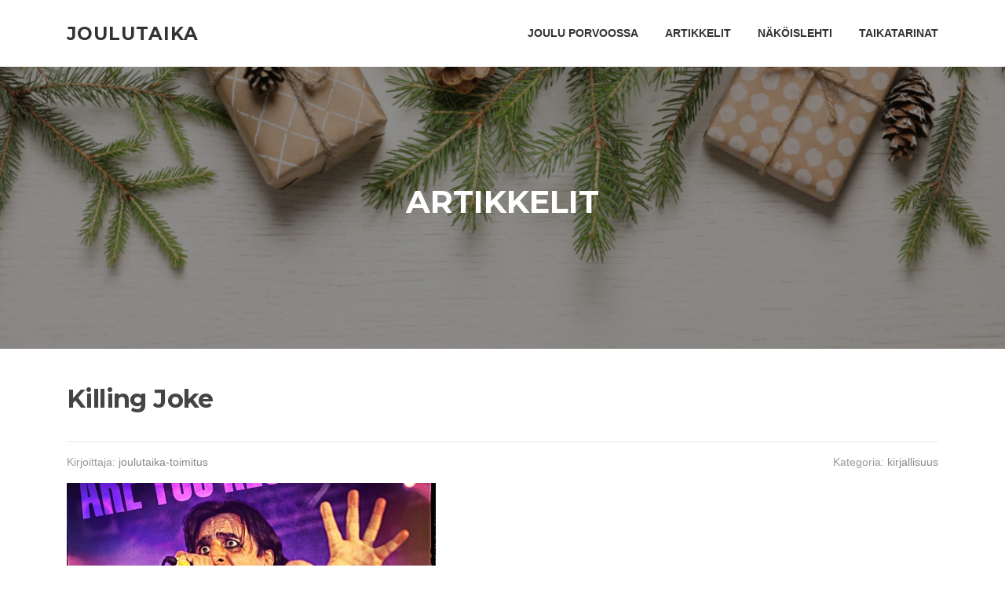

--- FILE ---
content_type: text/html; charset=UTF-8
request_url: https://www.joulutaika.fi/killing-joke-jyrki-spider-hamalainen/
body_size: 16008
content:
<!DOCTYPE html>
<html lang="fi">
<head>
<meta charset="UTF-8">
<meta name="viewport" content="width=device-width, initial-scale=1">
<link rel="profile" href="http://gmpg.org/xfn/11">
<link rel="pingback" href="https://www.joulutaika.fi/xmlrpc.php">

<meta name='robots' content='index, follow, max-image-preview:large, max-snippet:-1, max-video-preview:-1' />

	<!-- This site is optimized with the Yoast SEO plugin v26.7 - https://yoast.com/wordpress/plugins/seo/ -->
	<title>Killing Joke - Joulutaika</title>
	<meta name="description" content="JouluTaika kotisivuilla tunnelmoidaan Porvoon joulutapahtumissa, putiikeissa ja kahviloissa - lahjaideoiden, herkkujen ja tarinoiden lähteillä." />
	<link rel="canonical" href="https://www.joulutaika.fi/killing-joke-jyrki-spider-hamalainen/" />
	<meta property="og:locale" content="fi_FI" />
	<meta property="og:type" content="article" />
	<meta property="og:title" content="Killing Joke - Joulutaika" />
	<meta property="og:description" content="JouluTaika kotisivuilla tunnelmoidaan Porvoon joulutapahtumissa, putiikeissa ja kahviloissa - lahjaideoiden, herkkujen ja tarinoiden lähteillä." />
	<meta property="og:url" content="https://www.joulutaika.fi/killing-joke-jyrki-spider-hamalainen/" />
	<meta property="og:site_name" content="Joulutaika" />
	<meta property="article:publisher" content="https://www.facebook.com/pages/Tuulet/131699116845599" />
	<meta property="article:author" content="https://www.facebook.com/pages/Tuulet/131699116845599" />
	<meta property="article:published_time" content="2020-12-22T23:30:29+00:00" />
	<meta property="article:modified_time" content="2021-06-21T08:47:07+00:00" />
	<meta property="og:image" content="https://www.joulutaika.fi/wp-content/uploads/KillingJoke_artikkelikuva.jpg" />
	<meta property="og:image:width" content="470" />
	<meta property="og:image:height" content="217" />
	<meta property="og:image:type" content="image/jpeg" />
	<meta name="author" content="joulutaika-toimitus" />
	<script type="application/ld+json" class="yoast-schema-graph">{"@context":"https://schema.org","@graph":[{"@type":"Article","@id":"https://www.joulutaika.fi/killing-joke-jyrki-spider-hamalainen/#article","isPartOf":{"@id":"https://www.joulutaika.fi/killing-joke-jyrki-spider-hamalainen/"},"author":{"name":"joulutaika-toimitus","@id":"https://www.joulutaika.fi/#/schema/person/85836f7d957496fdabd7ad52a757528b"},"headline":"Killing Joke","datePublished":"2020-12-22T23:30:29+00:00","dateModified":"2021-06-21T08:47:07+00:00","mainEntityOfPage":{"@id":"https://www.joulutaika.fi/killing-joke-jyrki-spider-hamalainen/"},"wordCount":574,"image":{"@id":"https://www.joulutaika.fi/killing-joke-jyrki-spider-hamalainen/#primaryimage"},"thumbnailUrl":"https://www.joulutaika.fi/wp-content/uploads/KillingJoke_artikkelikuva.jpg","keywords":["Jyrki Spider Hämäläinen","Killing Joke - Are you receiving?","New Haven Publishing","post-punk","punk"],"articleSection":["kirjallisuus"],"inLanguage":"fi"},{"@type":"WebPage","@id":"https://www.joulutaika.fi/killing-joke-jyrki-spider-hamalainen/","url":"https://www.joulutaika.fi/killing-joke-jyrki-spider-hamalainen/","name":"Killing Joke - Joulutaika","isPartOf":{"@id":"https://www.joulutaika.fi/#website"},"primaryImageOfPage":{"@id":"https://www.joulutaika.fi/killing-joke-jyrki-spider-hamalainen/#primaryimage"},"image":{"@id":"https://www.joulutaika.fi/killing-joke-jyrki-spider-hamalainen/#primaryimage"},"thumbnailUrl":"https://www.joulutaika.fi/wp-content/uploads/KillingJoke_artikkelikuva.jpg","datePublished":"2020-12-22T23:30:29+00:00","dateModified":"2021-06-21T08:47:07+00:00","author":{"@id":"https://www.joulutaika.fi/#/schema/person/85836f7d957496fdabd7ad52a757528b"},"description":"JouluTaika kotisivuilla tunnelmoidaan Porvoon joulutapahtumissa, putiikeissa ja kahviloissa - lahjaideoiden, herkkujen ja tarinoiden lähteillä.","breadcrumb":{"@id":"https://www.joulutaika.fi/killing-joke-jyrki-spider-hamalainen/#breadcrumb"},"inLanguage":"fi","potentialAction":[{"@type":"ReadAction","target":["https://www.joulutaika.fi/killing-joke-jyrki-spider-hamalainen/"]}]},{"@type":"ImageObject","inLanguage":"fi","@id":"https://www.joulutaika.fi/killing-joke-jyrki-spider-hamalainen/#primaryimage","url":"https://www.joulutaika.fi/wp-content/uploads/KillingJoke_artikkelikuva.jpg","contentUrl":"https://www.joulutaika.fi/wp-content/uploads/KillingJoke_artikkelikuva.jpg","width":470,"height":217,"caption":"Killing Joke kirjan kansikuvasta"},{"@type":"BreadcrumbList","@id":"https://www.joulutaika.fi/killing-joke-jyrki-spider-hamalainen/#breadcrumb","itemListElement":[{"@type":"ListItem","position":1,"name":"Home","item":"https://www.joulutaika.fi/"},{"@type":"ListItem","position":2,"name":"ARTIKKELIT","item":"https://www.joulutaika.fi/joulu-porvoossa/"},{"@type":"ListItem","position":3,"name":"Killing Joke"}]},{"@type":"WebSite","@id":"https://www.joulutaika.fi/#website","url":"https://www.joulutaika.fi/","name":"Joulutaika","description":"TIDmedia","potentialAction":[{"@type":"SearchAction","target":{"@type":"EntryPoint","urlTemplate":"https://www.joulutaika.fi/?s={search_term_string}"},"query-input":{"@type":"PropertyValueSpecification","valueRequired":true,"valueName":"search_term_string"}}],"inLanguage":"fi"},{"@type":"Person","@id":"https://www.joulutaika.fi/#/schema/person/85836f7d957496fdabd7ad52a757528b","name":"joulutaika-toimitus","image":{"@type":"ImageObject","inLanguage":"fi","@id":"https://www.joulutaika.fi/#/schema/person/image/","url":"https://secure.gravatar.com/avatar/fad801e318e836f977e9a9cc7c947792cc14db12d5eedd6f9e6a6f2f731dbaf0?s=96&d=identicon&r=g","contentUrl":"https://secure.gravatar.com/avatar/fad801e318e836f977e9a9cc7c947792cc14db12d5eedd6f9e6a6f2f731dbaf0?s=96&d=identicon&r=g","caption":"joulutaika-toimitus"},"sameAs":["http://www.joulutaika.fi","https://www.facebook.com/pages/Tuulet/131699116845599"],"url":"https://www.joulutaika.fi/author/luk-tuula/"}]}</script>
	<!-- / Yoast SEO plugin. -->


<link rel='dns-prefetch' href='//fonts.googleapis.com' />
<link rel="alternate" type="application/rss+xml" title="Joulutaika &raquo; syöte" href="https://www.joulutaika.fi/feed/" />
<link rel="alternate" type="application/rss+xml" title="Joulutaika &raquo; kommenttien syöte" href="https://www.joulutaika.fi/comments/feed/" />
<link rel="alternate" title="oEmbed (JSON)" type="application/json+oembed" href="https://www.joulutaika.fi/wp-json/oembed/1.0/embed?url=https%3A%2F%2Fwww.joulutaika.fi%2Fkilling-joke-jyrki-spider-hamalainen%2F" />
<link rel="alternate" title="oEmbed (XML)" type="text/xml+oembed" href="https://www.joulutaika.fi/wp-json/oembed/1.0/embed?url=https%3A%2F%2Fwww.joulutaika.fi%2Fkilling-joke-jyrki-spider-hamalainen%2F&#038;format=xml" />
<style id='wp-img-auto-sizes-contain-inline-css' type='text/css'>
img:is([sizes=auto i],[sizes^="auto," i]){contain-intrinsic-size:3000px 1500px}
/*# sourceURL=wp-img-auto-sizes-contain-inline-css */
</style>
<style id='wp-emoji-styles-inline-css' type='text/css'>

	img.wp-smiley, img.emoji {
		display: inline !important;
		border: none !important;
		box-shadow: none !important;
		height: 1em !important;
		width: 1em !important;
		margin: 0 0.07em !important;
		vertical-align: -0.1em !important;
		background: none !important;
		padding: 0 !important;
	}
/*# sourceURL=wp-emoji-styles-inline-css */
</style>
<style id='wp-block-library-inline-css' type='text/css'>
:root{--wp-block-synced-color:#7a00df;--wp-block-synced-color--rgb:122,0,223;--wp-bound-block-color:var(--wp-block-synced-color);--wp-editor-canvas-background:#ddd;--wp-admin-theme-color:#007cba;--wp-admin-theme-color--rgb:0,124,186;--wp-admin-theme-color-darker-10:#006ba1;--wp-admin-theme-color-darker-10--rgb:0,107,160.5;--wp-admin-theme-color-darker-20:#005a87;--wp-admin-theme-color-darker-20--rgb:0,90,135;--wp-admin-border-width-focus:2px}@media (min-resolution:192dpi){:root{--wp-admin-border-width-focus:1.5px}}.wp-element-button{cursor:pointer}:root .has-very-light-gray-background-color{background-color:#eee}:root .has-very-dark-gray-background-color{background-color:#313131}:root .has-very-light-gray-color{color:#eee}:root .has-very-dark-gray-color{color:#313131}:root .has-vivid-green-cyan-to-vivid-cyan-blue-gradient-background{background:linear-gradient(135deg,#00d084,#0693e3)}:root .has-purple-crush-gradient-background{background:linear-gradient(135deg,#34e2e4,#4721fb 50%,#ab1dfe)}:root .has-hazy-dawn-gradient-background{background:linear-gradient(135deg,#faaca8,#dad0ec)}:root .has-subdued-olive-gradient-background{background:linear-gradient(135deg,#fafae1,#67a671)}:root .has-atomic-cream-gradient-background{background:linear-gradient(135deg,#fdd79a,#004a59)}:root .has-nightshade-gradient-background{background:linear-gradient(135deg,#330968,#31cdcf)}:root .has-midnight-gradient-background{background:linear-gradient(135deg,#020381,#2874fc)}:root{--wp--preset--font-size--normal:16px;--wp--preset--font-size--huge:42px}.has-regular-font-size{font-size:1em}.has-larger-font-size{font-size:2.625em}.has-normal-font-size{font-size:var(--wp--preset--font-size--normal)}.has-huge-font-size{font-size:var(--wp--preset--font-size--huge)}.has-text-align-center{text-align:center}.has-text-align-left{text-align:left}.has-text-align-right{text-align:right}.has-fit-text{white-space:nowrap!important}#end-resizable-editor-section{display:none}.aligncenter{clear:both}.items-justified-left{justify-content:flex-start}.items-justified-center{justify-content:center}.items-justified-right{justify-content:flex-end}.items-justified-space-between{justify-content:space-between}.screen-reader-text{border:0;clip-path:inset(50%);height:1px;margin:-1px;overflow:hidden;padding:0;position:absolute;width:1px;word-wrap:normal!important}.screen-reader-text:focus{background-color:#ddd;clip-path:none;color:#444;display:block;font-size:1em;height:auto;left:5px;line-height:normal;padding:15px 23px 14px;text-decoration:none;top:5px;width:auto;z-index:100000}html :where(.has-border-color){border-style:solid}html :where([style*=border-top-color]){border-top-style:solid}html :where([style*=border-right-color]){border-right-style:solid}html :where([style*=border-bottom-color]){border-bottom-style:solid}html :where([style*=border-left-color]){border-left-style:solid}html :where([style*=border-width]){border-style:solid}html :where([style*=border-top-width]){border-top-style:solid}html :where([style*=border-right-width]){border-right-style:solid}html :where([style*=border-bottom-width]){border-bottom-style:solid}html :where([style*=border-left-width]){border-left-style:solid}html :where(img[class*=wp-image-]){height:auto;max-width:100%}:where(figure){margin:0 0 1em}html :where(.is-position-sticky){--wp-admin--admin-bar--position-offset:var(--wp-admin--admin-bar--height,0px)}@media screen and (max-width:600px){html :where(.is-position-sticky){--wp-admin--admin-bar--position-offset:0px}}

/*# sourceURL=wp-block-library-inline-css */
</style><style id='global-styles-inline-css' type='text/css'>
:root{--wp--preset--aspect-ratio--square: 1;--wp--preset--aspect-ratio--4-3: 4/3;--wp--preset--aspect-ratio--3-4: 3/4;--wp--preset--aspect-ratio--3-2: 3/2;--wp--preset--aspect-ratio--2-3: 2/3;--wp--preset--aspect-ratio--16-9: 16/9;--wp--preset--aspect-ratio--9-16: 9/16;--wp--preset--color--black: #000000;--wp--preset--color--cyan-bluish-gray: #abb8c3;--wp--preset--color--white: #ffffff;--wp--preset--color--pale-pink: #f78da7;--wp--preset--color--vivid-red: #cf2e2e;--wp--preset--color--luminous-vivid-orange: #ff6900;--wp--preset--color--luminous-vivid-amber: #fcb900;--wp--preset--color--light-green-cyan: #7bdcb5;--wp--preset--color--vivid-green-cyan: #00d084;--wp--preset--color--pale-cyan-blue: #8ed1fc;--wp--preset--color--vivid-cyan-blue: #0693e3;--wp--preset--color--vivid-purple: #9b51e0;--wp--preset--gradient--vivid-cyan-blue-to-vivid-purple: linear-gradient(135deg,rgb(6,147,227) 0%,rgb(155,81,224) 100%);--wp--preset--gradient--light-green-cyan-to-vivid-green-cyan: linear-gradient(135deg,rgb(122,220,180) 0%,rgb(0,208,130) 100%);--wp--preset--gradient--luminous-vivid-amber-to-luminous-vivid-orange: linear-gradient(135deg,rgb(252,185,0) 0%,rgb(255,105,0) 100%);--wp--preset--gradient--luminous-vivid-orange-to-vivid-red: linear-gradient(135deg,rgb(255,105,0) 0%,rgb(207,46,46) 100%);--wp--preset--gradient--very-light-gray-to-cyan-bluish-gray: linear-gradient(135deg,rgb(238,238,238) 0%,rgb(169,184,195) 100%);--wp--preset--gradient--cool-to-warm-spectrum: linear-gradient(135deg,rgb(74,234,220) 0%,rgb(151,120,209) 20%,rgb(207,42,186) 40%,rgb(238,44,130) 60%,rgb(251,105,98) 80%,rgb(254,248,76) 100%);--wp--preset--gradient--blush-light-purple: linear-gradient(135deg,rgb(255,206,236) 0%,rgb(152,150,240) 100%);--wp--preset--gradient--blush-bordeaux: linear-gradient(135deg,rgb(254,205,165) 0%,rgb(254,45,45) 50%,rgb(107,0,62) 100%);--wp--preset--gradient--luminous-dusk: linear-gradient(135deg,rgb(255,203,112) 0%,rgb(199,81,192) 50%,rgb(65,88,208) 100%);--wp--preset--gradient--pale-ocean: linear-gradient(135deg,rgb(255,245,203) 0%,rgb(182,227,212) 50%,rgb(51,167,181) 100%);--wp--preset--gradient--electric-grass: linear-gradient(135deg,rgb(202,248,128) 0%,rgb(113,206,126) 100%);--wp--preset--gradient--midnight: linear-gradient(135deg,rgb(2,3,129) 0%,rgb(40,116,252) 100%);--wp--preset--font-size--small: 13px;--wp--preset--font-size--medium: 20px;--wp--preset--font-size--large: 36px;--wp--preset--font-size--x-large: 42px;--wp--preset--spacing--20: 0.44rem;--wp--preset--spacing--30: 0.67rem;--wp--preset--spacing--40: 1rem;--wp--preset--spacing--50: 1.5rem;--wp--preset--spacing--60: 2.25rem;--wp--preset--spacing--70: 3.38rem;--wp--preset--spacing--80: 5.06rem;--wp--preset--shadow--natural: 6px 6px 9px rgba(0, 0, 0, 0.2);--wp--preset--shadow--deep: 12px 12px 50px rgba(0, 0, 0, 0.4);--wp--preset--shadow--sharp: 6px 6px 0px rgba(0, 0, 0, 0.2);--wp--preset--shadow--outlined: 6px 6px 0px -3px rgb(255, 255, 255), 6px 6px rgb(0, 0, 0);--wp--preset--shadow--crisp: 6px 6px 0px rgb(0, 0, 0);}:where(.is-layout-flex){gap: 0.5em;}:where(.is-layout-grid){gap: 0.5em;}body .is-layout-flex{display: flex;}.is-layout-flex{flex-wrap: wrap;align-items: center;}.is-layout-flex > :is(*, div){margin: 0;}body .is-layout-grid{display: grid;}.is-layout-grid > :is(*, div){margin: 0;}:where(.wp-block-columns.is-layout-flex){gap: 2em;}:where(.wp-block-columns.is-layout-grid){gap: 2em;}:where(.wp-block-post-template.is-layout-flex){gap: 1.25em;}:where(.wp-block-post-template.is-layout-grid){gap: 1.25em;}.has-black-color{color: var(--wp--preset--color--black) !important;}.has-cyan-bluish-gray-color{color: var(--wp--preset--color--cyan-bluish-gray) !important;}.has-white-color{color: var(--wp--preset--color--white) !important;}.has-pale-pink-color{color: var(--wp--preset--color--pale-pink) !important;}.has-vivid-red-color{color: var(--wp--preset--color--vivid-red) !important;}.has-luminous-vivid-orange-color{color: var(--wp--preset--color--luminous-vivid-orange) !important;}.has-luminous-vivid-amber-color{color: var(--wp--preset--color--luminous-vivid-amber) !important;}.has-light-green-cyan-color{color: var(--wp--preset--color--light-green-cyan) !important;}.has-vivid-green-cyan-color{color: var(--wp--preset--color--vivid-green-cyan) !important;}.has-pale-cyan-blue-color{color: var(--wp--preset--color--pale-cyan-blue) !important;}.has-vivid-cyan-blue-color{color: var(--wp--preset--color--vivid-cyan-blue) !important;}.has-vivid-purple-color{color: var(--wp--preset--color--vivid-purple) !important;}.has-black-background-color{background-color: var(--wp--preset--color--black) !important;}.has-cyan-bluish-gray-background-color{background-color: var(--wp--preset--color--cyan-bluish-gray) !important;}.has-white-background-color{background-color: var(--wp--preset--color--white) !important;}.has-pale-pink-background-color{background-color: var(--wp--preset--color--pale-pink) !important;}.has-vivid-red-background-color{background-color: var(--wp--preset--color--vivid-red) !important;}.has-luminous-vivid-orange-background-color{background-color: var(--wp--preset--color--luminous-vivid-orange) !important;}.has-luminous-vivid-amber-background-color{background-color: var(--wp--preset--color--luminous-vivid-amber) !important;}.has-light-green-cyan-background-color{background-color: var(--wp--preset--color--light-green-cyan) !important;}.has-vivid-green-cyan-background-color{background-color: var(--wp--preset--color--vivid-green-cyan) !important;}.has-pale-cyan-blue-background-color{background-color: var(--wp--preset--color--pale-cyan-blue) !important;}.has-vivid-cyan-blue-background-color{background-color: var(--wp--preset--color--vivid-cyan-blue) !important;}.has-vivid-purple-background-color{background-color: var(--wp--preset--color--vivid-purple) !important;}.has-black-border-color{border-color: var(--wp--preset--color--black) !important;}.has-cyan-bluish-gray-border-color{border-color: var(--wp--preset--color--cyan-bluish-gray) !important;}.has-white-border-color{border-color: var(--wp--preset--color--white) !important;}.has-pale-pink-border-color{border-color: var(--wp--preset--color--pale-pink) !important;}.has-vivid-red-border-color{border-color: var(--wp--preset--color--vivid-red) !important;}.has-luminous-vivid-orange-border-color{border-color: var(--wp--preset--color--luminous-vivid-orange) !important;}.has-luminous-vivid-amber-border-color{border-color: var(--wp--preset--color--luminous-vivid-amber) !important;}.has-light-green-cyan-border-color{border-color: var(--wp--preset--color--light-green-cyan) !important;}.has-vivid-green-cyan-border-color{border-color: var(--wp--preset--color--vivid-green-cyan) !important;}.has-pale-cyan-blue-border-color{border-color: var(--wp--preset--color--pale-cyan-blue) !important;}.has-vivid-cyan-blue-border-color{border-color: var(--wp--preset--color--vivid-cyan-blue) !important;}.has-vivid-purple-border-color{border-color: var(--wp--preset--color--vivid-purple) !important;}.has-vivid-cyan-blue-to-vivid-purple-gradient-background{background: var(--wp--preset--gradient--vivid-cyan-blue-to-vivid-purple) !important;}.has-light-green-cyan-to-vivid-green-cyan-gradient-background{background: var(--wp--preset--gradient--light-green-cyan-to-vivid-green-cyan) !important;}.has-luminous-vivid-amber-to-luminous-vivid-orange-gradient-background{background: var(--wp--preset--gradient--luminous-vivid-amber-to-luminous-vivid-orange) !important;}.has-luminous-vivid-orange-to-vivid-red-gradient-background{background: var(--wp--preset--gradient--luminous-vivid-orange-to-vivid-red) !important;}.has-very-light-gray-to-cyan-bluish-gray-gradient-background{background: var(--wp--preset--gradient--very-light-gray-to-cyan-bluish-gray) !important;}.has-cool-to-warm-spectrum-gradient-background{background: var(--wp--preset--gradient--cool-to-warm-spectrum) !important;}.has-blush-light-purple-gradient-background{background: var(--wp--preset--gradient--blush-light-purple) !important;}.has-blush-bordeaux-gradient-background{background: var(--wp--preset--gradient--blush-bordeaux) !important;}.has-luminous-dusk-gradient-background{background: var(--wp--preset--gradient--luminous-dusk) !important;}.has-pale-ocean-gradient-background{background: var(--wp--preset--gradient--pale-ocean) !important;}.has-electric-grass-gradient-background{background: var(--wp--preset--gradient--electric-grass) !important;}.has-midnight-gradient-background{background: var(--wp--preset--gradient--midnight) !important;}.has-small-font-size{font-size: var(--wp--preset--font-size--small) !important;}.has-medium-font-size{font-size: var(--wp--preset--font-size--medium) !important;}.has-large-font-size{font-size: var(--wp--preset--font-size--large) !important;}.has-x-large-font-size{font-size: var(--wp--preset--font-size--x-large) !important;}
/*# sourceURL=global-styles-inline-css */
</style>

<style id='classic-theme-styles-inline-css' type='text/css'>
/*! This file is auto-generated */
.wp-block-button__link{color:#fff;background-color:#32373c;border-radius:9999px;box-shadow:none;text-decoration:none;padding:calc(.667em + 2px) calc(1.333em + 2px);font-size:1.125em}.wp-block-file__button{background:#32373c;color:#fff;text-decoration:none}
/*# sourceURL=/wp-includes/css/classic-themes.min.css */
</style>
<link rel='stylesheet' id='scriptlesssocialsharing-css' href='https://www.joulutaika.fi/wp-content/plugins/scriptless-social-sharing/includes/css/scriptlesssocialsharing-style.css?ver=3.3.1' type='text/css' media='all' />
<style id='scriptlesssocialsharing-inline-css' type='text/css'>
.scriptlesssocialsharing__buttons a.button { padding: 12px; flex: 0; }@media only screen and (max-width: 767px) { .scriptlesssocialsharing .sss-name { position: absolute; clip: rect(1px, 1px, 1px, 1px); height: 1px; width: 1px; border: 0; overflow: hidden; } }
/*# sourceURL=scriptlesssocialsharing-inline-css */
</style>
<link rel='stylesheet' id='screenr-fonts-css' href='https://fonts.googleapis.com/css?family=Open%2BSans%3A400%2C300%2C300italic%2C400italic%2C600%2C600italic%2C700%2C700italic%7CMontserrat%3A400%2C700&#038;subset=latin%2Clatin-ext' type='text/css' media='all' />
<link rel='stylesheet' id='screenr-fa-css' href='https://www.joulutaika.fi/wp-content/themes/screenr/assets/fontawesome-v6/css/all.min.css?ver=6.5.1' type='text/css' media='all' />
<link rel='stylesheet' id='screenr-fa-shims-css' href='https://www.joulutaika.fi/wp-content/themes/screenr/assets/fontawesome-v6/css/v4-shims.min.css?ver=6.5.1' type='text/css' media='all' />
<link rel='stylesheet' id='bootstrap-css' href='https://www.joulutaika.fi/wp-content/themes/screenr/assets/css/bootstrap.min.css?ver=4.0.0' type='text/css' media='all' />
<link rel='stylesheet' id='screenr-style-css' href='https://www.joulutaika.fi/wp-content/themes/screenr/style.css?ver=6.9' type='text/css' media='all' />
<style id='screenr-style-inline-css' type='text/css'>
	#page-header-cover.swiper-slider.no-image .swiper-slide .overlay {
		background-color: #000000;
		opacity: 1;
	}
	
	
	
	
	
	
	
			input[type="reset"], input[type="submit"], input[type="submit"],
		.btn-theme-primary,
		.btn-theme-primary-outline:hover,
		.features-content .features__item,
		.nav-links a:hover,
		.woocommerce #respond input#submit, .woocommerce a.button, .woocommerce button.button, .woocommerce input.button, .woocommerce button.button.alt
		{
			background-color: #dd8a0d;
		}
		textarea:focus,
		input[type="date"]:focus,
		input[type="datetime"]:focus,
		input[type="datetime-local"]:focus,
		input[type="email"]:focus,
		input[type="month"]:focus,
		input[type="number"]:focus,
		input[type="password"]:focus,
		input[type="search"]:focus,
		input[type="tel"]:focus,
		input[type="text"]:focus,
		input[type="time"]:focus,
		input[type="url"]:focus,
		input[type="week"]:focus {
			border-color: #dd8a0d;
		}

		a,
		.screen-reader-text:hover,
		.screen-reader-text:active,
		.screen-reader-text:focus,
		.header-social a,
		.nav-menu li.current-menu-item > a,
		.nav-menu a:hover,
		.nav-menu ul li a:hover,
		.nav-menu li.onepress-current-item > a,
		.nav-menu ul li.current-menu-item > a,
		.nav-menu > li a.menu-actived,
		.nav-menu.nav-menu-mobile li.nav-current-item > a,
		.site-footer a,
		.site-footer .btt a:hover,
		.highlight,
		.entry-meta a:hover,
		.entry-meta i,
		.sticky .entry-title:after,
		#comments .comment .comment-wrapper .comment-meta .comment-time:hover, #comments .comment .comment-wrapper .comment-meta .comment-reply-link:hover, #comments .comment .comment-wrapper .comment-meta .comment-edit-link:hover,
		.sidebar .widget a:hover,
		.services-content .service-card-icon i,
		.contact-details i,
		.contact-details a .contact-detail-value:hover, .contact-details .contact-detail-value:hover,
		.btn-theme-primary-outline
		{
			color: #dd8a0d;
		}

		.entry-content blockquote {
			border-left: 3px solid #dd8a0d;
		}

		.btn-theme-primary-outline, .btn-theme-primary-outline:hover {
			border-color: #dd8a0d;
		}
		.section-news .entry-grid-elements {
			border-top-color: #dd8a0d;
		}
			.gallery-carousel .g-item{
		padding: 0px 10px;
	}
	.gallery-carousel {
		margin-left: -10px;
		margin-right: -10px;
	}
	.gallery-grid .g-item, .gallery-masonry .g-item .inner {
		padding: 10px;
	}
	.gallery-grid, .gallery-masonry {
		margin: -10px;
	}
	
/*# sourceURL=screenr-style-inline-css */
</style>
<link rel='stylesheet' id='screenr-gallery-lightgallery-css' href='https://www.joulutaika.fi/wp-content/themes/screenr/assets/css/lightgallery.css?ver=6.9' type='text/css' media='all' />
<script type="text/javascript" src="https://www.joulutaika.fi/wp-includes/js/jquery/jquery.min.js?ver=3.7.1" id="jquery-core-js"></script>
<script type="text/javascript" src="https://www.joulutaika.fi/wp-includes/js/jquery/jquery-migrate.min.js?ver=3.4.1" id="jquery-migrate-js"></script>
<link rel="https://api.w.org/" href="https://www.joulutaika.fi/wp-json/" /><link rel="alternate" title="JSON" type="application/json" href="https://www.joulutaika.fi/wp-json/wp/v2/posts/2581" /><link rel="EditURI" type="application/rsd+xml" title="RSD" href="https://www.joulutaika.fi/xmlrpc.php?rsd" />
<meta name="generator" content="WordPress 6.9" />
<link rel='shortlink' href='https://www.joulutaika.fi/?p=2581' />
<link rel="icon" href="https://www.joulutaika.fi/wp-content/uploads/cropped-JoulutaikaLOGO1-300x300.jpg" sizes="32x32" />
<link rel="icon" href="https://www.joulutaika.fi/wp-content/uploads/cropped-JoulutaikaLOGO1-300x300.jpg" sizes="192x192" />
<link rel="apple-touch-icon" href="https://www.joulutaika.fi/wp-content/uploads/cropped-JoulutaikaLOGO1-300x300.jpg" />
<meta name="msapplication-TileImage" content="https://www.joulutaika.fi/wp-content/uploads/cropped-JoulutaikaLOGO1-300x300.jpg" />
</head>

<body class="wp-singular post-template-default single single-post postid-2581 single-format-standard wp-theme-screenr group-blog has-site-title has-site-tagline header-layout-fixed">
<div id="page" class="site">
	<a class="skip-link screen-reader-text" href="#content">Siirry suoraan sisältöön</a>
    	<header id="masthead" class="site-header" role="banner">
		<div class="container">
			    <div class="site-branding">
                        <p class="site-title"><a href="https://www.joulutaika.fi/" rel="home">Joulutaika</a></p>
                    </div><!-- .site-branding -->
    
			<div class="header-right-wrapper">
				<a href="#" id="nav-toggle">Valikko<span></span></a>
				<nav id="site-navigation" class="main-navigation" role="navigation">
					<ul class="nav-menu">
						<li id="menu-item-57" class="menu-item menu-item-type-post_type menu-item-object-page menu-item-home menu-item-57"><a href="https://www.joulutaika.fi/" title="Joulun taikaa">JOULU PORVOOSSA</a></li>
<li id="menu-item-58" class="menu-item menu-item-type-post_type menu-item-object-page current_page_parent menu-item-has-children menu-item-58"><a href="https://www.joulutaika.fi/joulu-porvoossa/" title="Porvoon joulublogi">ARTIKKELIT</a>
<ul class="sub-menu">
	<li id="menu-item-2840" class="menu-item menu-item-type-taxonomy menu-item-object-category menu-item-has-children menu-item-2840"><a href="https://www.joulutaika.fi/arkisto/designjoulu/">DesignJoulu</a>
	<ul class="sub-menu">
		<li id="menu-item-3218" class="menu-item menu-item-type-post_type menu-item-object-post menu-item-3218"><a href="https://www.joulutaika.fi/joulunhenki-tuikkujen-loisteessa-savilinna/">Joulunhenki tuikkujen loisteessa</a></li>
		<li id="menu-item-2998" class="menu-item menu-item-type-post_type menu-item-object-post menu-item-2998"><a href="https://www.joulutaika.fi/lasi-on-sielullinen-kotini/">”Lasi on sielullinen kotini”</a></li>
		<li id="menu-item-3047" class="menu-item menu-item-type-post_type menu-item-object-post menu-item-3047"><a href="https://www.joulutaika.fi/joulu-esinetta-etsimassa-paivi-mikola/">”Joulu-esinettä” etsimässä</a></li>
		<li id="menu-item-3020" class="menu-item menu-item-type-post_type menu-item-object-post menu-item-3020"><a href="https://www.joulutaika.fi/korvakoru-kaunistaa-ihmisen-himmeli-huoneen-ornamon-design-joulu-elina-mantyla/">Korvakoru kaunistaa ihmisen, himmeli huoneen</a></li>
		<li id="menu-item-3073" class="menu-item menu-item-type-post_type menu-item-object-post menu-item-3073"><a href="https://www.joulutaika.fi/cf-design/">Pienestä pajasta ajatonta designia</a></li>
		<li id="menu-item-2963" class="menu-item menu-item-type-post_type menu-item-object-post menu-item-2963"><a href="https://www.joulutaika.fi/sauna-suomalainen-meditaatiomuoto/">Sauna – suomalainen meditaatiomuoto</a></li>
		<li id="menu-item-3116" class="menu-item menu-item-type-post_type menu-item-object-post menu-item-3116"><a href="https://www.joulutaika.fi/ornamon-design-joulu-2022/">Ornamon Design Joulu 2022</a></li>
		<li id="menu-item-2836" class="menu-item menu-item-type-post_type menu-item-object-post menu-item-2836"><a href="https://www.joulutaika.fi/porvoostamuotoilunmekka/">Porvoosta muotoilun mekka</a></li>
	</ul>
</li>
	<li id="menu-item-2708" class="menu-item menu-item-type-taxonomy menu-item-object-category menu-item-has-children menu-item-2708"><a href="https://www.joulutaika.fi/arkisto/taide-ja-museot-ja-nayttelyt/">Taide, museot ja näyttelyt</a>
	<ul class="sub-menu">
		<li id="menu-item-2752" class="menu-item menu-item-type-post_type menu-item-object-post menu-item-2752"><a href="https://www.joulutaika.fi/erik-bruun/">Erik Bruun</a></li>
		<li id="menu-item-2753" class="menu-item menu-item-type-post_type menu-item-object-post menu-item-2753"><a href="https://www.joulutaika.fi/galleria-vanha-kappalaisentalo-eskola-ja-pehkonen/">Heleän vihreää ja pastellin punaista</a></li>
		<li id="menu-item-2744" class="menu-item menu-item-type-post_type menu-item-object-post menu-item-2744"><a href="https://www.joulutaika.fi/galleria-colmio-paivi-mikola/">Aistikasta muotokieltä</a></li>
		<li id="menu-item-2754" class="menu-item menu-item-type-post_type menu-item-object-post menu-item-2754"><a href="https://www.joulutaika.fi/ranskalainen-joulu-suomalaisessa-kartanossa/">Herkuttelua entisaikojen tyyliin</a></li>
		<li id="menu-item-2748" class="menu-item menu-item-type-post_type menu-item-object-post menu-item-2748"><a href="https://www.joulutaika.fi/elina-sorainen-in-memoriam/">Keramiikkataitaja Elina Sorainen</a></li>
		<li id="menu-item-2745" class="menu-item menu-item-type-post_type menu-item-object-post menu-item-2745"><a href="https://www.joulutaika.fi/marja-liisa-karjalainen-galleria-maari/">Kuparista kuvaksi</a></li>
		<li id="menu-item-2755" class="menu-item menu-item-type-post_type menu-item-object-post menu-item-2755"><a href="https://www.joulutaika.fi/kirsi-neuvonen/">Luontoäidin helmassa</a></li>
		<li id="menu-item-2747" class="menu-item menu-item-type-post_type menu-item-object-post menu-item-2747"><a href="https://www.joulutaika.fi/runeberginkodin-joulukalenteri/">Juoskaahan ulos leikkimään</a></li>
		<li id="menu-item-2746" class="menu-item menu-item-type-post_type menu-item-object-post menu-item-2746"><a href="https://www.joulutaika.fi/sneckenstromin-joulupoyta-porvoon-museo/">Makuja mielikuvitusmatkalla</a></li>
		<li id="menu-item-2756" class="menu-item menu-item-type-post_type menu-item-object-post menu-item-2756"><a href="https://www.joulutaika.fi/johanna-ilvessalo/">Muistikuvia, unohdusta ja elämän haurautta</a></li>
		<li id="menu-item-2749" class="menu-item menu-item-type-post_type menu-item-object-post menu-item-2749"><a href="https://www.joulutaika.fi/porvoon-taidehalli-kaisu-hakkanen-ja-susanna-palvia/">Suurten kysymysten äärellä</a></li>
		<li id="menu-item-2750" class="menu-item menu-item-type-post_type menu-item-object-post menu-item-2750"><a href="https://www.joulutaika.fi/ville-vallgrenin-joulu-porvoossa/">Ville Vallgrenin joulu</a></li>
		<li id="menu-item-3196" class="menu-item menu-item-type-post_type menu-item-object-post menu-item-3196"><a href="https://www.joulutaika.fi/porvoon-museo-tuon-mina-muistan-suomi100-nayttely/">Tuon minä muistan</a></li>
		<li id="menu-item-2751" class="menu-item menu-item-type-post_type menu-item-object-post menu-item-2751"><a href="https://www.joulutaika.fi/porvoon-luetaan-yhdessa-ryhma-nasin-kartanossa/">Yhdessä kauneuden äärellä</a></li>
		<li id="menu-item-2743" class="menu-item menu-item-type-post_type menu-item-object-post menu-item-2743"><a href="https://www.joulutaika.fi/istra-kynttilat-marjo-lehtosalo/">Värin ja valon hehkua</a></li>
	</ul>
</li>
	<li id="menu-item-2711" class="menu-item menu-item-type-taxonomy menu-item-object-category menu-item-has-children menu-item-2711"><a href="https://www.joulutaika.fi/arkisto/kahvilat-ja-ravintolat/">Ravintolat, herkut, ruoka</a>
	<ul class="sub-menu">
		<li id="menu-item-2734" class="menu-item menu-item-type-post_type menu-item-object-post menu-item-2734"><a href="https://www.joulutaika.fi/aatos-cafe-eettista-herkuttelua-taiteen-keskella/">Eettistä herkuttelua taiteen keskellä</a></li>
		<li id="menu-item-2735" class="menu-item menu-item-type-post_type menu-item-object-post menu-item-2735"><a href="https://www.joulutaika.fi/piparkakku-edupolin-kokkiopiskelijat/">Piparipäivä</a></li>
		<li id="menu-item-2736" class="menu-item menu-item-type-post_type menu-item-object-post menu-item-2736"><a href="https://www.joulutaika.fi/paivi-karjala-ja-kurpitsapaistos/">Pyhä porkkanalaatikko ja uusi tulokas</a></li>
		<li id="menu-item-2737" class="menu-item menu-item-type-post_type menu-item-object-post menu-item-2737"><a href="https://www.joulutaika.fi/the-sound-of-glogi/">The Sound of Glögi</a></li>
		<li id="menu-item-2732" class="menu-item menu-item-type-post_type menu-item-object-post menu-item-2732"><a href="https://www.joulutaika.fi/cafe-cabriole/">Café Cabriole</a></li>
	</ul>
</li>
	<li id="menu-item-2707" class="menu-item menu-item-type-taxonomy menu-item-object-category menu-item-has-children menu-item-2707"><a href="https://www.joulutaika.fi/arkisto/tarinat/">Tarinat</a>
	<ul class="sub-menu">
		<li id="menu-item-2726" class="menu-item menu-item-type-post_type menu-item-object-post menu-item-2726"><a href="https://www.joulutaika.fi/taikatarinat-joulupukin-kanssa-joulutaika/">TaikaTarinat Joulupukin kanssa</a></li>
		<li id="menu-item-2757" class="menu-item menu-item-type-post_type menu-item-object-post menu-item-2757"><a href="https://www.joulutaika.fi/joulukuusen-historiaa-joulutaika/">Ikivihreä tarina</a></li>
		<li id="menu-item-2758" class="menu-item menu-item-type-post_type menu-item-object-post menu-item-2758"><a href="https://www.joulutaika.fi/joulutaika-tarina/">Kultainen lahjapaperi</a></li>
	</ul>
</li>
	<li id="menu-item-2712" class="menu-item menu-item-type-taxonomy menu-item-object-category menu-item-has-children menu-item-2712"><a href="https://www.joulutaika.fi/arkisto/kulttuuri/teatteri-ja-elokuvat/">Teatteri, musiikki ja elokuvat</a>
	<ul class="sub-menu">
		<li id="menu-item-2759" class="menu-item menu-item-type-post_type menu-item-object-post menu-item-2759"><a href="https://www.joulutaika.fi/metooolavi/">Metoo#olavi</a></li>
		<li id="menu-item-2763" class="menu-item menu-item-type-post_type menu-item-object-post menu-item-2763"><a href="https://www.joulutaika.fi/tuntematon-sotilas-elokuva-aku-louhimies/">Tuntematon sotilas</a></li>
		<li id="menu-item-2727" class="menu-item menu-item-type-post_type menu-item-object-post menu-item-2727"><a href="https://www.joulutaika.fi/porvoon-suomi-100-kirjastotanssit/">Suomi-musiikkia Etkoilla</a></li>
		<li id="menu-item-3195" class="menu-item menu-item-type-post_type menu-item-object-post menu-item-3195"><a href="https://www.joulutaika.fi/saunatontun-lahja-nukketeatteri-ofelia/">Tonttutaikaa</a></li>
		<li id="menu-item-2760" class="menu-item menu-item-type-post_type menu-item-object-post menu-item-2760"><a href="https://www.joulutaika.fi/liisa-moliis-niininen/">Musiikin vastavoimia</a></li>
		<li id="menu-item-2761" class="menu-item menu-item-type-post_type menu-item-object-post menu-item-2761"><a href="https://www.joulutaika.fi/tuomas-hannikainen/">Musiikki puhuu sielulle ja sydämelle</a></li>
		<li id="menu-item-3194" class="menu-item menu-item-type-post_type menu-item-object-post menu-item-3194"><a href="https://www.joulutaika.fi/euroviisut-porvoon-teatteri/">€uroviisut</a></li>
		<li id="menu-item-3193" class="menu-item menu-item-type-post_type menu-item-object-post menu-item-3193"><a href="https://www.joulutaika.fi/star-wars-lennattaa-kaukaiseen-galaksiin/">Star Wars lennättää kaukaiseen galaksiin</a></li>
		<li id="menu-item-2762" class="menu-item menu-item-type-post_type menu-item-object-post menu-item-2762"><a href="https://www.joulutaika.fi/tati-monika-ja-saiturittaren-joulu/">Täti Monika ja Saiturittaren Joulu</a></li>
		<li id="menu-item-3190" class="menu-item menu-item-type-post_type menu-item-object-post menu-item-3190"><a href="https://www.joulutaika.fi/makar-tsudra/">Makar Tsudra</a></li>
	</ul>
</li>
	<li id="menu-item-2706" class="menu-item menu-item-type-taxonomy menu-item-object-category menu-item-has-children menu-item-2706"><a href="https://www.joulutaika.fi/arkisto/yleinen/">Yleinen</a>
	<ul class="sub-menu">
		<li id="menu-item-2766" class="menu-item menu-item-type-post_type menu-item-object-post menu-item-2766"><a href="https://www.joulutaika.fi/enkeli-porvoon-joulutaika/">Enkelit, tarua vai totta</a></li>
		<li id="menu-item-2728" class="menu-item menu-item-type-post_type menu-item-object-post menu-item-2728"><a href="https://www.joulutaika.fi/huomenna-jos-jumala-suo/">”Huomenna, jos Jumala suo…”</a></li>
		<li id="menu-item-2730" class="menu-item menu-item-type-post_type menu-item-object-post menu-item-2730"><a href="https://www.joulutaika.fi/ensimmainen-adventti-pontus-salmen-virkaan-asettaminen/">Uusi alku</a></li>
		<li id="menu-item-2765" class="menu-item menu-item-type-post_type menu-item-object-post menu-item-2765"><a href="https://www.joulutaika.fi/kolmen-kuninkaan-juhla-loppiainen/">Kultaa, suitsuketta ja mirhaa</a></li>
		<li id="menu-item-2767" class="menu-item menu-item-type-post_type menu-item-object-post menu-item-2767"><a href="https://www.joulutaika.fi/joulun-tahti/">Liikettä tähtitaivaalla</a></li>
		<li id="menu-item-2772" class="menu-item menu-item-type-post_type menu-item-object-post menu-item-2772"><a href="https://www.joulutaika.fi/joulukoriste-perinteet/">Kuusen oksilla kimmeltää</a></li>
		<li id="menu-item-2768" class="menu-item menu-item-type-post_type menu-item-object-post menu-item-2768"><a href="https://www.joulutaika.fi/anna-ja-sauli-talvitie-jouluhaastattelu-2017-porvoon-joulutaika/">Suomi 100 vauva</a></li>
		<li id="menu-item-3192" class="menu-item menu-item-type-post_type menu-item-object-post menu-item-3192"><a href="https://www.joulutaika.fi/suomi100-juhlavuodenkoru/">Ajan Virta välkehtii hopeisena</a></li>
		<li id="menu-item-2645" class="menu-item menu-item-type-post_type menu-item-object-post menu-item-2645"><a href="https://www.joulutaika.fi/annan-paivan-piparit/">Annan päivän piparit</a></li>
		<li id="menu-item-2764" class="menu-item menu-item-type-post_type menu-item-object-post menu-item-2764"><a href="https://www.joulutaika.fi/selvyyden-vuoksi-tuula-lukic/">Elävä historiikki ihan ”Selvyyden vuoksi”</a></li>
		<li id="menu-item-2770" class="menu-item menu-item-type-post_type menu-item-object-post menu-item-2770"><a href="https://www.joulutaika.fi/ensimmainen-adventti-porvoon-tuomiokirkossa/">Hoosianna soi</a></li>
		<li id="menu-item-2773" class="menu-item menu-item-type-post_type menu-item-object-post menu-item-2773"><a href="https://www.joulutaika.fi/loppiainen/">Loppiainen</a></li>
	</ul>
</li>
</ul>
</li>
<li id="menu-item-1589" class="menu-item menu-item-type-post_type menu-item-object-page menu-item-1589"><a href="https://www.joulutaika.fi/porvoon-joulutaika-nakoislehti/" title="Porvoon Joulutaika">NÄKÖISLEHTI</a></li>
<li id="menu-item-2563" class="menu-item menu-item-type-post_type menu-item-object-page menu-item-has-children menu-item-2563"><a href="https://www.joulutaika.fi/taikatarinat-joulupukin-kanssa/">TAIKATARINAT</a>
<ul class="sub-menu">
	<li id="menu-item-2713" class="menu-item menu-item-type-post_type menu-item-object-post menu-item-2713"><a href="https://www.joulutaika.fi/aho-liisi-ja-joulupukki/">Aho: Liisi ja joulupukki</a></li>
	<li id="menu-item-2714" class="menu-item menu-item-type-post_type menu-item-object-post menu-item-2714"><a href="https://www.joulutaika.fi/ansas-kadonneen-yksisarvisen-tapaus/">Ansas: Kadonneen yksisarvisen tapaus</a></li>
	<li id="menu-item-2715" class="menu-item menu-item-type-post_type menu-item-object-post menu-item-2715"><a href="https://www.joulutaika.fi/honkanen-joulutarina/">Honkanen: Joulutarina</a></li>
	<li id="menu-item-2716" class="menu-item menu-item-type-post_type menu-item-object-post menu-item-2716"><a href="https://www.joulutaika.fi/hyvarinen-yksinainen/">Hyvärinen: Yksinäinen</a></li>
	<li id="menu-item-2717" class="menu-item menu-item-type-post_type menu-item-object-post menu-item-2717"><a href="https://www.joulutaika.fi/itanen-pukin-joulumuisto-vuodelta-1920/">Itänen: Pukin joulumuisto vuodelta 1920</a></li>
	<li id="menu-item-2718" class="menu-item menu-item-type-post_type menu-item-object-post menu-item-2718"><a href="https://www.joulutaika.fi/kangas-kuusenkerkka-ja-kulkunen/">Kangas: Kuusenkerkkä ja kulkunen</a></li>
	<li id="menu-item-2719" class="menu-item menu-item-type-post_type menu-item-object-post menu-item-2719"><a href="https://www.joulutaika.fi/mailasalo-pyhan-nikolauksen-jouluyo/">Mailasalo: Pyhän Nikolauksen jouluyö</a></li>
	<li id="menu-item-2720" class="menu-item menu-item-type-post_type menu-item-object-post menu-item-2720"><a href="https://www.joulutaika.fi/miettinen-tapahtui-tahtiyona/">Miettinen: Tapahtui tähtiyönä</a></li>
	<li id="menu-item-2721" class="menu-item menu-item-type-post_type menu-item-object-post menu-item-2721"><a href="https://www.joulutaika.fi/murtonen-pukin-nimi/">Murtonen: Pukin nimi</a></li>
	<li id="menu-item-2722" class="menu-item menu-item-type-post_type menu-item-object-post menu-item-2722"><a href="https://www.joulutaika.fi/nuutinen-porot-aivan-murheissaan/">Nuutinen: Porot aivan murheissaan</a></li>
	<li id="menu-item-2723" class="menu-item menu-item-type-post_type menu-item-object-post menu-item-2723"><a href="https://www.joulutaika.fi/raback-joulupukki-gsm-050-0011035/">Råback: Joulupukki, GSM 050 0011035 </a></li>
	<li id="menu-item-2724" class="menu-item menu-item-type-post_type menu-item-object-post menu-item-2724"><a href="https://www.joulutaika.fi/rusinen-honkkeli-aatu/">Rusinen: Honkkeli Aatu</a></li>
	<li id="menu-item-2725" class="menu-item menu-item-type-post_type menu-item-object-post menu-item-2725"><a href="https://www.joulutaika.fi/saarela-pienesta-kydosta-syttyvat-suurimmat-tulet/">Saarela: Pienestä kydöstä syttyvät suurimmat tulet </a></li>
</ul>
</li>
					</ul>
				</nav>
				<!-- #site-navigation -->
			</div>

		</div>
	</header><!-- #masthead -->
	<section id="page-header-cover" class="section-slider swiper-slider fixed has-image" >
		<div class="swiper-container" data-autoplay="0">
			<div class="swiper-wrapper ">
				<div class="swiper-slide slide-align-center " style="background-image: url('https://www.joulutaika.fi/wp-content/uploads/cropped-cropped-cropped-shutterstock_1124349398-scaled-1.jpg');" ><div class="swiper-slide-intro"><div class="swiper-intro-inner" style="padding-top: 13%; padding-bottom: 13%; " ><h2 class="swiper-slide-heading">Artikkelit</h2></div></div><div class="overlay"></div></div>			</div>
		</div>
	</section>
	
	<div id="content" class="site-content">

		<div id="content-inside" class="container no-sidebar">
			<div id="primary" class="content-area">
				<main id="main" class="site-main" role="main">

				
					
<article id="post-2581" class="post-2581 post type-post status-publish format-standard has-post-thumbnail hentry category-kirjallisuus tag-jyrki-spider-hamalainen tag-killing-joke-are-you-receiving tag-new-haven-publishing tag-post-punk tag-punk">
	<header class="entry-header">
		<h1 class="entry-title">Killing Joke</h1>
				<div class="entry-meta">
			<span class="byline"> Kirjoittaja: <span class="author vcard"><a class="url fn n" href="https://www.joulutaika.fi/author/luk-tuula/">joulutaika-toimitus</a></span></span> <span class="meta-cate">Kategoria: <a href="https://www.joulutaika.fi/arkisto/kulttuuri/kirjallisuus/">kirjallisuus</a></span>		</div><!-- .entry-meta -->
		
		<div class="entry-thumb"><img width="470" height="217" src="https://www.joulutaika.fi/wp-content/uploads/KillingJoke_artikkelikuva.jpg" class="attachment-large size-large wp-post-image" alt="Killing Joke kirjan kansikuvasta" decoding="async" fetchpriority="high" /></div>
	</header><!-- .entry-header -->

	<div class="entry-content">
		<p>Post-punk. Kuuluneeko jouluun? Ei ainakaan traditionaaliseen hempeään joulukuvastoon. Mutta onko joulu koskaan ollutkaan syvimmältä sanomaltaan valmis siisti paketti? Tänä jouluna tuohon pakettiin voisi hyvinkin kääräistä originellin kirjan &#8221;kuolettavasta kaskusta&#8221;.</p>
<p>Äskettäin on nimittäin ilmestynyt ensimmäinen kattava teos 1970-luvun lopulta lähtien omassa musiikkigenressään huikeaa mainetta niittäneestä brittiläisestä Killing Joke – yhtyeestä. Bändin rosoisen taipaleen on koonnut kirjankansien väliin porvoolaistoimittaja, tietokirjailija <strong>Jyrki ”Spider” Hämäläinen</strong>.</p>
<ul>
<li>Killing Joke oli yksi niistä bändeistä, jotka 1980- ja -90 –lukujen taitteessa olivat luomassa uutta post-punk genreä ja oli siinä aivan omassa liigassaan. Yhtye on ollut aktiivinen miltei koko ajan tähän päivään asti muutamia breikkejä lukuun ottamatta. Vuodesta 2010 alkaen on alkuperäinen kokoonpano ollut jälleen kasassa, ”hämähäkki” Hämäläinen kertoo.</li>
</ul>
<h3>Ärhäkkä, dynaaminen bändi</h3>
<p>Punk haastoi 1970-luvulla valtavirran rockmusiikin. Tätä seurasi pian taiteellisempi ja kokeilevampi musiikkivirtaus post-punk, josta puolestaan sikisi useita uusia vaihtoehtorockin alalajeja, esimerkiksi goottirock.</p>
<p>Killing Joke ei sekään ripustautunut post-punkiin, vaan tuli tunnetuksi myös mm. metallimusiikista. Mystisismi, okkultismi, ärhäkkyys, dynamiikka – näihin sanoihin Hämäläinen tiivistää bändin luonnetta ja ilmaisuvoimaa.</p>
<ul>
<li>Bändin taival lähti aikanaan Lontoon vallatuista taloista ja eräänlaisena huipentumana oli rituaalinomainen, okkultistinen äänityssessio Gizan pyramideilla 1990-luvun puolessa välissä, Hämäläinen avaa Killing Joken etappeja, joita hän myös kirjassaan tuo esiin.</li>
</ul>
<h3>Toimittaja unelmatyössä</h3>
<p>Jyrki ”Spider” Hämäläisen teos on saanut jo runsaasti näkyvyyttä mm. Briteissä. Killing Joke -historiikki on täyttänyt ammottavan aukon –se vain joutui odottamaan tekijäänsä 40 vuotta.</p>
<p><img decoding="async" class="alignleft wp-image-2580 size-medium" title="Killing Joke" src="https://www.joulutaika.fi/wp-content/uploads/KillingJoke-199x300.jpg" alt="Killing Joke: Are you receiving?" width="199" height="300" srcset="https://www.joulutaika.fi/wp-content/uploads/KillingJoke-199x300.jpg 199w, https://www.joulutaika.fi/wp-content/uploads/KillingJoke.jpg 680w" sizes="(max-width: 199px) 100vw, 199px" />Yhtyeen ensimmäinen albumi ”Killing Joke” ilmestyi lokakuussa 1980. Tähän kiintopisteeseen Hämäläinenkin asetti tavoitteensa kirjan julkaisusta ja onnistui: e-kirja ”Killing Joke: Are you receiving?” ilmestyi Amazonin palvelussa tämän vuoden syyskuussa, täydellisesti 40-vuotisjuhlan kunniaksi. Painettuna kirja ilmestyi 2.11.2020. Kustantajana on New Haven Publishing, jonka julkaisuohjelmassa painottuvat musiikki ja viihde.</p>
<p>Kustantajasta ei tosin ollut vielä mitään tietoa, kun Hämäläinen tarttui toimeen kesällä 2019 ja ryhtyi toteuttamaan ensimmäistä tietokirjahankettaan. Taustalla oli jo vankka kokemus toimittajana. Opiskeltuaan Leedsissä ja Lontoossa mediaa ja populaarikulttuuria 2000-luvulla oli Hämäläinen jäänyt Englantiin ja hän työskenteli siellä pitkään alan tehtävissä. Unelmana oli jo opiskeluaikana ollut rock-toimittajan ura, ja huippuhetkiä oli brittilehdessä vuonna 2012 julkaistu ensimmäinen kansisivujuttu.</p>
<ul>
<li>Killing Joken jäseniäkin olen haastatellut useamman kerran, ja kun olin kerran tullut tutuksi, olen aina myös saanut kutsun backstagelle, kun bändi on ollut Suomessa keikoilla. Takahuoneessa on tullut monet kerrat vietettyä aikaa bändin kanssa, Hämäläinen kertoo.</li>
</ul>
<h3>Potkua uusille projekteille</h3>
<p>Kirjassa on yli 20 haastateltavaa, jotka syventävät kuvaa bändistä ja jäsenistä. Kuva ei ole mitenkään siloiteltu.</p>
<ul>
<li>Halusin tuoda bändin esiin monesta kulmasta siten, että kokonaisuus olisi mahdollisimman todenmukainen. On sekoilua ja huumeiden käyttöä ja villejä studiosessioita, mutta on myös monia merkittäviä virstanpylväitä, jotka vasta nyt ovat tulleet julki.</li>
</ul>
<p>Hämäläinen odottaa nyt innolla bändin uskollisten fanien kommentteja. Kirja-arvosteluissa suunta on ollut erinomainen, onhan kyseessä myös poikkeuksellinen teos, jossa on runsaasti uutta tietoa. Tietokirjailijana Hämäläinen on saanut potkua tuleviin projekteihin ja ajatuksissa siintää jälleen musiikkiaiheinen kirja.</p>
<p>Ehkä kuulemme siitä ensi jouluna?</p>
<p>Lisätietoja kirjasta:</p>
<p><a href="https://killingjokebook.wordpress.com/" target="_blank" rel="noopener">Killing Joke book</a></p>
<p><a href="https://jyrkihamalainen.wordpress.com/" target="_blank" rel="noopener">Jyrki &#8221;Spider&#8221; Hämäläinen</a></p>
<p><a href="https://www.facebook.com/killingjokebook/" target="_blank" rel="noopener">Facebook: Killing Joke Book</a></p>
<p>Teksti: Tuula Lukić</p>
<p>&nbsp;</p>
<p>&nbsp;</p>
<div class="scriptlesssocialsharing"><h3 class="scriptlesssocialsharing__heading">Share this post:</h3><div class="scriptlesssocialsharing__buttons"><a class="button facebook" target="_blank" href="https://www.facebook.com/sharer/sharer.php?u=https%3A%2F%2Fwww.joulutaika.fi%2Fkilling-joke-jyrki-spider-hamalainen%2F" rel="noopener noreferrer nofollow"><svg viewbox="0 0 512 512" class="scriptlesssocialsharing__icon facebook" fill="currentcolor" height="1em" width="1em" aria-hidden="true" focusable="false" role="img"><!-- Font Awesome Free 5.15.4 by @fontawesome - https://fontawesome.com License - https://fontawesome.com/license/free (Icons: CC BY 4.0, Fonts: SIL OFL 1.1, Code: MIT License) --><path d="M504 256C504 119 393 8 256 8S8 119 8 256c0 123.78 90.69 226.38 209.25 245V327.69h-63V256h63v-54.64c0-62.15 37-96.48 93.67-96.48 27.14 0 55.52 4.84 55.52 4.84v61h-31.28c-30.8 0-40.41 19.12-40.41 38.73V256h68.78l-11 71.69h-57.78V501C413.31 482.38 504 379.78 504 256z"></path></svg>
<span class="sss-name"><span class="screen-reader-text">Share on </span>Facebook</span></a><a class="button linkedin" target="_blank" href="https://www.linkedin.com/shareArticle?mini=1&#038;url=https%3A%2F%2Fwww.joulutaika.fi%2Fkilling-joke-jyrki-spider-hamalainen%2F&#038;title=Killing%20Joke&#038;source=https%3A%2F%2Fwww.joulutaika.fi" rel="noopener noreferrer nofollow"><svg viewbox="0 0 448 512" class="scriptlesssocialsharing__icon linkedin" fill="currentcolor" height="1em" width="1em" aria-hidden="true" focusable="false" role="img"><!-- Font Awesome Free 5.15.4 by @fontawesome - https://fontawesome.com License - https://fontawesome.com/license/free (Icons: CC BY 4.0, Fonts: SIL OFL 1.1, Code: MIT License) --><path d="M416 32H31.9C14.3 32 0 46.5 0 64.3v383.4C0 465.5 14.3 480 31.9 480H416c17.6 0 32-14.5 32-32.3V64.3c0-17.8-14.4-32.3-32-32.3zM135.4 416H69V202.2h66.5V416zm-33.2-243c-21.3 0-38.5-17.3-38.5-38.5S80.9 96 102.2 96c21.2 0 38.5 17.3 38.5 38.5 0 21.3-17.2 38.5-38.5 38.5zm282.1 243h-66.4V312c0-24.8-.5-56.7-34.5-56.7-34.6 0-39.9 27-39.9 54.9V416h-66.4V202.2h63.7v29.2h.9c8.9-16.8 30.6-34.5 62.9-34.5 67.2 0 79.7 44.3 79.7 101.9V416z"></path></svg>
<span class="sss-name"><span class="screen-reader-text">Share on </span>LinkedIn</span></a><a class="button email" href="mailto:?body=I%20read%20this%20post%20and%20wanted%20to%20share%20it%20with%20you.%20Here%27s%20the%20link%3A%20https%3A%2F%2Fwww.joulutaika.fi%2Fkilling-joke-jyrki-spider-hamalainen%2F&#038;subject=A%20post%20worth%20sharing%3A%20Killing%20Joke" rel="noopener noreferrer nofollow"><svg viewbox="0 0 512 512" class="scriptlesssocialsharing__icon email" fill="currentcolor" height="1em" width="1em" aria-hidden="true" focusable="false" role="img"><!-- Font Awesome Free 5.15.4 by @fontawesome - https://fontawesome.com License - https://fontawesome.com/license/free (Icons: CC BY 4.0, Fonts: SIL OFL 1.1, Code: MIT License) --><path d="M502.3 190.8c3.9-3.1 9.7-.2 9.7 4.7V400c0 26.5-21.5 48-48 48H48c-26.5 0-48-21.5-48-48V195.6c0-5 5.7-7.8 9.7-4.7 22.4 17.4 52.1 39.5 154.1 113.6 21.1 15.4 56.7 47.8 92.2 47.6 35.7.3 72-32.8 92.3-47.6 102-74.1 131.6-96.3 154-113.7zM256 320c23.2.4 56.6-29.2 73.4-41.4 132.7-96.3 142.8-104.7 173.4-128.7 5.8-4.5 9.2-11.5 9.2-18.9v-19c0-26.5-21.5-48-48-48H48C21.5 64 0 85.5 0 112v19c0 7.4 3.4 14.3 9.2 18.9 30.6 23.9 40.7 32.4 173.4 128.7 16.8 12.2 50.2 41.8 73.4 41.4z"></path></svg>
<span class="sss-name"><span class="screen-reader-text">Share on </span>Sähköposti</span></a><a class="button whatsapp" target="_blank" href="https://api.whatsapp.com/send?text=Killing%20Joke%20%E2%80%94%20https%3A%2F%2Fwww.joulutaika.fi%2Fkilling-joke-jyrki-spider-hamalainen%2F" rel="noopener noreferrer nofollow"><svg viewbox="0 0 448 512" class="scriptlesssocialsharing__icon whatsapp" fill="currentcolor" height="1em" width="1em" aria-hidden="true" focusable="false" role="img"><!-- Font Awesome Free 5.15.4 by @fontawesome - https://fontawesome.com License - https://fontawesome.com/license/free (Icons: CC BY 4.0, Fonts: SIL OFL 1.1, Code: MIT License) --><path d="M380.9 97.1C339 55.1 283.2 32 223.9 32c-122.4 0-222 99.6-222 222 0 39.1 10.2 77.3 29.6 111L0 480l117.7-30.9c32.4 17.7 68.9 27 106.1 27h.1c122.3 0 224.1-99.6 224.1-222 0-59.3-25.2-115-67.1-157zm-157 341.6c-33.2 0-65.7-8.9-94-25.7l-6.7-4-69.8 18.3L72 359.2l-4.4-7c-18.5-29.4-28.2-63.3-28.2-98.2 0-101.7 82.8-184.5 184.6-184.5 49.3 0 95.6 19.2 130.4 54.1 34.8 34.9 56.2 81.2 56.1 130.5 0 101.8-84.9 184.6-186.6 184.6zm101.2-138.2c-5.5-2.8-32.8-16.2-37.9-18-5.1-1.9-8.8-2.8-12.5 2.8-3.7 5.6-14.3 18-17.6 21.8-3.2 3.7-6.5 4.2-12 1.4-32.6-16.3-54-29.1-75.5-66-5.7-9.8 5.7-9.1 16.3-30.3 1.8-3.7.9-6.9-.5-9.7-1.4-2.8-12.5-30.1-17.1-41.2-4.5-10.8-9.1-9.3-12.5-9.5-3.2-.2-6.9-.2-10.6-.2-3.7 0-9.7 1.4-14.8 6.9-5.1 5.6-19.4 19-19.4 46.3 0 27.3 19.9 53.7 22.6 57.4 2.8 3.7 39.1 59.7 94.8 83.8 35.2 15.2 49 16.5 66.6 13.9 10.7-1.6 32.8-13.4 37.4-26.4 4.6-13 4.6-24.1 3.2-26.4-1.3-2.5-5-3.9-10.5-6.6z"></path></svg>
<span class="sss-name"><span class="screen-reader-text">Share on </span>WhatsApp</span></a></div></div>	</div><!-- .entry-content -->

	<footer class="entry-footer">
		<span class="cat-links">Julkaistu: <a href="https://www.joulutaika.fi/arkisto/kulttuuri/kirjallisuus/" rel="category tag">kirjallisuus</a></span><span class="tags-links">Merkitty avainsanoilla <a href="https://www.joulutaika.fi/tag/jyrki-spider-hamalainen/" rel="tag">Jyrki Spider Hämäläinen</a>, <a href="https://www.joulutaika.fi/tag/killing-joke-are-you-receiving/" rel="tag">Killing Joke - Are you receiving?</a>, <a href="https://www.joulutaika.fi/tag/new-haven-publishing/" rel="tag">New Haven Publishing</a>, <a href="https://www.joulutaika.fi/tag/post-punk/" rel="tag">post-punk</a>, <a href="https://www.joulutaika.fi/tag/punk/" rel="tag">punk</a></span>	</footer><!-- .entry-footer -->
</article><!-- #post-## -->

					
				
				</main><!-- #main -->
			</div><!-- #primary -->

			
		</div><!--#content-inside -->
	</div><!-- #content -->

	<footer id="colophon" class="site-footer" role="contentinfo">
		
        	<div class=" site-info">
		<div class="container">
			<div class="site-copyright">
				Copyright &copy; 2026 Joulutaika. Kaikki oikeudet pidätetään.			</div><!-- .site-copyright -->
			<div class="theme-info">
				<a href="https://www.famethemes.com/themes/screenr">Screenr parallax theme</a> / FameThemes			</div>
		</div>
	</div><!-- .site-info -->
	
	</footer><!-- #colophon -->
</div><!-- #page -->

<script type="speculationrules">
{"prefetch":[{"source":"document","where":{"and":[{"href_matches":"/*"},{"not":{"href_matches":["/wp-*.php","/wp-admin/*","/wp-content/uploads/*","/wp-content/*","/wp-content/plugins/*","/wp-content/themes/screenr/*","/*\\?(.+)"]}},{"not":{"selector_matches":"a[rel~=\"nofollow\"]"}},{"not":{"selector_matches":".no-prefetch, .no-prefetch a"}}]},"eagerness":"conservative"}]}
</script>
<script type="text/javascript" src="https://www.joulutaika.fi/wp-content/themes/screenr/assets/js/plugins.js?ver=4.0.0" id="screenr-plugin-js"></script>
<script type="text/javascript" src="https://www.joulutaika.fi/wp-content/themes/screenr/assets/js/bootstrap.bundle.min.js?ver=4.0.0" id="bootstrap-js"></script>
<script type="text/javascript" id="screenr-theme-js-extra">
/* <![CDATA[ */
var Screenr = {"ajax_url":"https://www.joulutaika.fi/wp-admin/admin-ajax.php","full_screen_slider":"1","header_layout":"","slider_parallax":"1","is_home_front_page":"0","autoplay":"7000","speed":"700","effect":"slide","gallery_enable":"1"};
//# sourceURL=screenr-theme-js-extra
/* ]]> */
</script>
<script type="text/javascript" src="https://www.joulutaika.fi/wp-content/themes/screenr/assets/js/theme.js?ver=20120206" id="screenr-theme-js"></script>
<script id="wp-emoji-settings" type="application/json">
{"baseUrl":"https://s.w.org/images/core/emoji/17.0.2/72x72/","ext":".png","svgUrl":"https://s.w.org/images/core/emoji/17.0.2/svg/","svgExt":".svg","source":{"concatemoji":"https://www.joulutaika.fi/wp-includes/js/wp-emoji-release.min.js?ver=6.9"}}
</script>
<script type="module">
/* <![CDATA[ */
/*! This file is auto-generated */
const a=JSON.parse(document.getElementById("wp-emoji-settings").textContent),o=(window._wpemojiSettings=a,"wpEmojiSettingsSupports"),s=["flag","emoji"];function i(e){try{var t={supportTests:e,timestamp:(new Date).valueOf()};sessionStorage.setItem(o,JSON.stringify(t))}catch(e){}}function c(e,t,n){e.clearRect(0,0,e.canvas.width,e.canvas.height),e.fillText(t,0,0);t=new Uint32Array(e.getImageData(0,0,e.canvas.width,e.canvas.height).data);e.clearRect(0,0,e.canvas.width,e.canvas.height),e.fillText(n,0,0);const a=new Uint32Array(e.getImageData(0,0,e.canvas.width,e.canvas.height).data);return t.every((e,t)=>e===a[t])}function p(e,t){e.clearRect(0,0,e.canvas.width,e.canvas.height),e.fillText(t,0,0);var n=e.getImageData(16,16,1,1);for(let e=0;e<n.data.length;e++)if(0!==n.data[e])return!1;return!0}function u(e,t,n,a){switch(t){case"flag":return n(e,"\ud83c\udff3\ufe0f\u200d\u26a7\ufe0f","\ud83c\udff3\ufe0f\u200b\u26a7\ufe0f")?!1:!n(e,"\ud83c\udde8\ud83c\uddf6","\ud83c\udde8\u200b\ud83c\uddf6")&&!n(e,"\ud83c\udff4\udb40\udc67\udb40\udc62\udb40\udc65\udb40\udc6e\udb40\udc67\udb40\udc7f","\ud83c\udff4\u200b\udb40\udc67\u200b\udb40\udc62\u200b\udb40\udc65\u200b\udb40\udc6e\u200b\udb40\udc67\u200b\udb40\udc7f");case"emoji":return!a(e,"\ud83e\u1fac8")}return!1}function f(e,t,n,a){let r;const o=(r="undefined"!=typeof WorkerGlobalScope&&self instanceof WorkerGlobalScope?new OffscreenCanvas(300,150):document.createElement("canvas")).getContext("2d",{willReadFrequently:!0}),s=(o.textBaseline="top",o.font="600 32px Arial",{});return e.forEach(e=>{s[e]=t(o,e,n,a)}),s}function r(e){var t=document.createElement("script");t.src=e,t.defer=!0,document.head.appendChild(t)}a.supports={everything:!0,everythingExceptFlag:!0},new Promise(t=>{let n=function(){try{var e=JSON.parse(sessionStorage.getItem(o));if("object"==typeof e&&"number"==typeof e.timestamp&&(new Date).valueOf()<e.timestamp+604800&&"object"==typeof e.supportTests)return e.supportTests}catch(e){}return null}();if(!n){if("undefined"!=typeof Worker&&"undefined"!=typeof OffscreenCanvas&&"undefined"!=typeof URL&&URL.createObjectURL&&"undefined"!=typeof Blob)try{var e="postMessage("+f.toString()+"("+[JSON.stringify(s),u.toString(),c.toString(),p.toString()].join(",")+"));",a=new Blob([e],{type:"text/javascript"});const r=new Worker(URL.createObjectURL(a),{name:"wpTestEmojiSupports"});return void(r.onmessage=e=>{i(n=e.data),r.terminate(),t(n)})}catch(e){}i(n=f(s,u,c,p))}t(n)}).then(e=>{for(const n in e)a.supports[n]=e[n],a.supports.everything=a.supports.everything&&a.supports[n],"flag"!==n&&(a.supports.everythingExceptFlag=a.supports.everythingExceptFlag&&a.supports[n]);var t;a.supports.everythingExceptFlag=a.supports.everythingExceptFlag&&!a.supports.flag,a.supports.everything||((t=a.source||{}).concatemoji?r(t.concatemoji):t.wpemoji&&t.twemoji&&(r(t.twemoji),r(t.wpemoji)))});
//# sourceURL=https://www.joulutaika.fi/wp-includes/js/wp-emoji-loader.min.js
/* ]]> */
</script>

</body>
</html>
